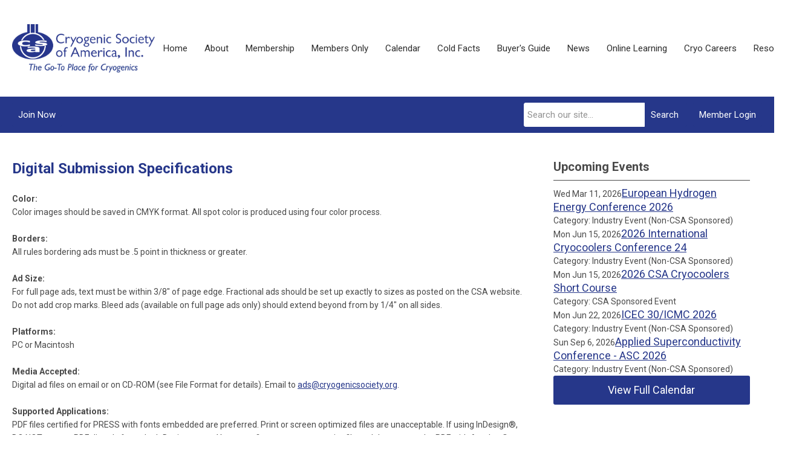

--- FILE ---
content_type: text/html; charset=utf-8
request_url: https://www.cryogenicsociety.org/digital_submission_specifications
body_size: 11508
content:
<!DOCTYPE html PUBLIC "-//W3C//DTD XHTML 1.0 Transitional//EN" "http://www.w3.org/TR/xhtml1/DTD/xhtml1-transitional.dtd">
<html xmlns="http://www.w3.org/1999/xhtml" xml:lang="en-us" lang="en-us" >
<head>
<link href="https://fonts.googleapis.com/css?family=Roboto:400,700&display=swap" rel="stylesheet">
  <meta http-equiv="content-type" content="text/html; charset=utf-8" />
  <meta name="robots" content="index, follow" />
  <meta name="keywords" content="Digital Submission Specifications" />
  <meta name="title" content="Digital Submission Specifications" />
  <meta name="author" content="Megan Galeher" />
  <meta name="description" content="Digital Submission Specifications" />
  <meta name="generator" content="MemberClicks Content Management System" />
  <meta name="viewport" content="width=device-width, initial-scale=1" />
  <title>Digital Submission Specifications</title>
  <link href="/templates/carmel-jt-mp/favicon.ico" rel="shortcut icon" type="image/x-icon" />
  <style type="text/css">
    ::-webkit-input-placeholder {color:inherit; opacity: 0.6}
    :-moz-placeholder {color:inherit;opacity:0.6}
    ::-moz-placeholder {color:inherit;opacity:0.6}
    :-ms-input-placeholder {color:inherit; opacity: 0.6}
  </style>
  <link rel="stylesheet" href="/components/com_jevents/views/default/assets/css/new-jevents.css" type="text/css" />
  <script type="text/javascript" src="https://www.cryogenicsociety.org/includes/js/jquery.min.js"></script>
  <script type="text/javascript" src="https://www.cryogenicsociety.org/includes/js/jquery-migrate.min.js"></script>
  <script type="text/javascript">
    (function($){
      jQuery.fn.extend({
        live: function (event, callback) {
          if (this.selector) {
            jQuery(document).on(event, this.selector, callback);
          }
        },
        curCSS : function (element, attrib, val){
          $(element).css(attrib, val);
        }
      })
    })(jQuery);
  </script>
  <script type="text/javascript">jQuery.noConflict();</script>
  <script type="text/javascript" src="https://www.cryogenicsociety.org/includes/js/jquery-ui-custom-elvn-fr.min.js"></script>
  <script type="text/javascript" src="https://www.cryogenicsociety.org/includes/js/jQueryUIDialogInclude.js"></script>
  <script type="text/javascript" src="https://www.cryogenicsociety.org/includes/js/jquery.dataTables.js"></script>
  <script type="text/javascript" src="https://www.cryogenicsociety.org/includes/js/jquery.tablednd-0.5.js"></script>
  <script type="text/javascript" src="https://www.cryogenicsociety.org/includes/js/json2.js"></script>
  <script type="text/javascript" src="/ui-v2/js/libs/underscore/underscore.js"></script>
  <link rel="stylesheet" href="https://www.cryogenicsociety.org/includes/css/themes/base/ui.all.css" type="text/css" />
  <link rel="stylesheet" href="https://www.cryogenicsociety.org/includes/css/jqueryui.css" type="text/css" />
  <link rel="stylesheet" href="https://www.cryogenicsociety.org/includes/css/system-messages.css" type="text/css" />
  <script type="text/javascript" src="/plugins/system/mtupgrade/mootools.js"></script>
  <script type="text/javascript" src="/includes/js/joomla.javascript.js"></script>
  <script type="text/javascript" src="/media/system/js/caption.js"></script>
  <script type='text/javascript'>
/*<![CDATA[*/
	var jax_live_site = 'https://www.cryogenicsociety.org/index.php';
	var jax_site_type = '1.5';
	var jax_token_var = '24d3693d01e211be4a35d27eec005639';
/*]]>*/
</script><script type="text/javascript" src="https://www.cryogenicsociety.org/plugins/system/pc_includes/ajax_1.3.js"></script>
  <link rel="stylesheet" href="/media/system/css/modal.css" type="text/css" />
  <script type="text/javascript" src="/media/system/js/modal.js"></script>
  <script type="text/javascript">
      window.addEvent("domready", function() {
          SqueezeBox.initialize({});
          $$("a.modal").each(function(el) {
              el.addEvent("click", function(e) {
                  new Event(e).stop();
                  SqueezeBox.fromElement(el);
              });
          });
      });
  </script>
  <script type="text/javascript">
    jQuery(document).ready(function() {
      var mcios = navigator.userAgent.toLowerCase().match(/(iphone|ipod|ipad)/);
      var supportsTouch = 'ontouchstart' in window || window.navigator.msMaxTouchPoints || navigator.userAgent.toLowerCase().match(/(iemobile)/);
      if (mcios) {
        jQuery('#bkg').addClass('mc-touch mc-ios');
      } else if (supportsTouch) {
        jQuery('#bkg').addClass('mc-touch non-ios');
      } else {
        jQuery('#bkg').addClass('mc-no-touch');
      }
      jQuery('#cToolbarNavList li:has(li)').addClass('parent');
    });
  </script>

<link rel="stylesheet" href="/templates/system/css/general.css" type="text/css"/>
<link rel="stylesheet" href="/jmc-assets/nivo-slider-css/nivo-slider.css" type="text/css" />
<link rel="stylesheet" href="/jmc-assets/nivo-slider-css/nivo-themes/mc01/mc01.css" type="text/css" />
<link rel="stylesheet" href="/jmc-assets/nivo-slider-css/nivo-themes/mc02/mc02.css" type="text/css" />
<link rel="stylesheet" href="/templates/carmel-jt-mp/css/editor.css" type="text/css" />
<!--[if lte IE 8]>
    <link rel="stylesheet" type="text/css" href="/templates/carmel-jt-mp/css/ie8.css" />
<![endif]-->
<script type="text/javascript" src="/jmc-assets/global-js/hoverIntent.js"></script>
<script type="text/javascript" src="/jmc-assets/global-js/jquery.nivo.slider.pack.js"></script>

<script type="text/javascript">
jQuery(function(){
	var activeMenuItemsExistHereInTheSecondaryHeader = jQuery('#mc-secondary-header-bar .site-width .mc-mainmenu').addClass('secondary');

	// Hide #header on scroll down
//https://stackoverflow.com/questions/4326845/how-can-i-determine-the-direction-of-a-jquery-scroll-event
var lastScrollTop = 0;
var navbarHeight = jQuery('#header').outerHeight() + jQuery('#header').position().top;

	(activeMenuItemsExistHereInTheSecondaryHeader.length ? activeMenuItemsExistHereInTheSecondaryHeader : jQuery('#mc-primary-header-bar .site-width .mc-mainmenu')).find('.resp-menu').clone().appendTo('.mobile-menu');

	areTheOtherModulesInThePrimaryHeader = activeMenuItemsExistHereInTheSecondaryHeader.length;
	addTheOtherModulesIntoTheMobileMenu = areTheOtherModulesInThePrimaryHeader ? '#mc-primary-header-bar' : '#mc-secondary-header-bar';
	jQuery( addTheOtherModulesIntoTheMobileMenu + ' .site-width').addClass('secondary-add-to-mobile-menu').children('div:not(.mc-logo-link)').clone().prependTo('.mobile-menu .module-flex');
	if(jQuery('.mobile-menu .module-flex').find('.mc-site-search-mod').length){
			jQuery('.mobile-menu .module-flex').find('.mc-site-search-mod').parent().addClass('mc-search-bar-in-mobile-menu').insertBefore('.mobile-menu .module-flex div.moduletable:nth-child(1)');
	}

	


	(activeMenuItemsExistHereInTheSecondaryHeader.length ? activeMenuItemsExistHereInTheSecondaryHeader : jQuery('#mc-primary-header-bar .site-width .mc-mainmenu')).clone().appendTo('#mc-primary-header-bar-scrollable-header .site-width');
	if(activeMenuItemsExistHereInTheSecondaryHeader.length){	
		navbarHeight = jQuery('#header').outerHeight() + jQuery('#header').position().top;
		activeMenuItemsExistHereInTheSecondaryHeader.clone().appendTo('#mc-primary-header-bar .site-width').addClass('hidden');
	}
    jQuery('.socnets ul > li > a > span').each(function() {
        var socnetText = jQuery(this).text().toLowerCase();
        jQuery(this).addClass('icon-'+socnetText);
        jQuery(this).parent('a').addClass(socnetText);
    });

    jQuery('a#menu-toggle').bind('click', function(){
            jQuery('#bkg').toggleClass('show-mobile');
            jQuery('a#menu-toggle-x').css('top', Math.abs(jQuery('a#menu-toggle').offset().top) + 'px');
    });

    jQuery('a#menu-toggle-x').bind('click', function(){
        jQuery('#bkg.show-mobile').toggleClass('show-mobile');
    });




function isInViewport(node) {
  var rect = node.getBoundingClientRect()
  return (
    (rect.height > 0 || rect.width > 0) &&
    rect.bottom >= 0 &&
    rect.right >= 0 &&
    rect.top <= (window.innerHeight || document.documentElement.clientHeight) &&
    rect.left <= (window.innerWidth || document.documentElement.clientWidth)
  )
}
jQuery(window).resize(function(){
	navbarHeight = jQuery('#header').outerHeight() + jQuery('#header').position().top;
})
//parallax:
//https://www.codementor.io/lautiamkok/js-tips-creating-a-simple-parallax-scrolling-with-css3-and-jquery-efp9b2spn
jQuery(window).on( 'scroll', function(){
	var st = jQuery(this).scrollTop();
	if (document.body.scrollTop > navbarHeight || document.documentElement.scrollTop > navbarHeight) {
		//hide the secondary menu
		jQuery('#mc-primary-header-bar-scrollable-header').addClass('nav-up');
		
    } else {
			jQuery('#mc-primary-header-bar-scrollable-header').removeClass('nav-up');
	}

	/* jQuery('.parallax').each(function(index, element) {
    var initY = jQuery(this).offset().top;
    var height = jQuery(this).height();
    var endY  = initY + jQuery(this).height()

    // Check if the element is in the viewport.
    var visible = isInViewport(this)
    if(visible) {
      var diff = st - initY
      var ratio = Math.round((diff / height) * 100)
      jQuery(this).css('background-position','center ' + parseInt(-(ratio * 2.5)) + 'px')
    }
  }) */
	lastScrollTop = st;
});



});
</script>
<script type="text/javascript">// <![CDATA[
jQuery(document).ready(function($) {
	$('#slider').nivoSlider({
        effect: 'fade', // Specify sets like: 'fold,fade,sliceDown'
        slices: 1, // For slice animations
        boxCols: 1, // For box animations
        boxRows: 1, // For box animations
        animSpeed: 500, // Slide transition speed
        pauseTime: 5000, // How long each slide will show
        startSlide: 0, // Set starting Slide (0 index)
        directionNav: false, // Next & Prev navigation
        directionNavHide: false, // Only show on hover
        controlNav: false, // 1,2,3... navigation
        controlNavThumbs: false, // Use thumbnails for Control Nav
        pauseOnHover: true, // Stop animation while hovering
        manualAdvance: false, // Force manual transitions
        prevText: 'Prev', // Prev directionNav text
        nextText: 'Next', // Next directionNav text
        randomStart: true, // Start on a random slide
        beforeChange: function(){}, // Triggers before a slide transition
        afterChange: function(){}, // Triggers after a slide transition
        slideshowEnd: function(){}, // Triggers after all slides have been shown
        lastSlide: function(){}, // Triggers when last slide is shown
        afterLoad: function(){} // Triggers when slider has loaded
    });
});
// ]]></script>
<script type="text/javascript">// <![CDATA[
jQuery(document).ready(function($) {
	$('#slider2').nivoSlider({
        effect: 'fade', // Specify sets like: 'fold,fade,sliceDown'
        slices: 1, // For slice animations
        boxCols: 1, // For box animations
        boxRows: 1, // For box animations
        animSpeed: 500, // Slide transition speed
        pauseTime: 5000, // How long each slide will show
        startSlide: 0, // Set starting Slide (0 index)
        directionNav: true, // Next & Prev navigation
        directionNavHide: false, // Only show on hover
        controlNav: false, // 1,2,3... navigation
        controlNavThumbs: false, // Use thumbnails for Control Nav
        pauseOnHover: true, // Stop animation while hovering
        manualAdvance: false, // Force manual transitions
        prevText: 'Prev', // Prev directionNav text
        nextText: 'Next', // Next directionNav text
        randomStart: true, // Start on a random slide
        beforeChange: function(){}, // Triggers before a slide transition
        afterChange: function(){}, // Triggers after a slide transition
        slideshowEnd: function(){}, // Triggers after all slides have been shown
        lastSlide: function(){}, // Triggers when last slide is shown
        afterLoad: function(){} // Triggers when slider has loaded
    });
});
// ]]></script>
<script type="text/javascript" src="/jmc-assets/crawler/crawler.js">

/* Text and/or Image Crawler Script v1.53 (c)2009-2011 John Davenport Scheuer
   as first seen in http://www.dynamicdrive.com/forums/
   username: jscheuer1 - This Notice Must Remain for Legal Use
*/

</script>
<script type="text/javascript" src="/assets/site/crawler.js">
/* Text and/or Image Crawler Script v1.53 (c)2009-2011 John Davenport Scheuer
   as first seen in http://www.dynamicdrive.com/forums/
   username: jscheuer1 - This Notice Must Remain for Legal Use
*/
</script>
<!-- Global site tag (gtag.js) - Google Analytics -->
<script async src=https://www.googletagmanager.com/gtag/js?id=G-ZE1K3M66E1></script>
<script>
  window.dataLayer = window.dataLayer || [];
  function gtag(){dataLayer.push(arguments);}
  gtag('js', new Date());
  gtag('config', 'G-ZE1K3M66E1');
</script>
</head>
<body id="bkg">
    <div id="viewports">
        <div id="phone-landscape"></div>
        <div id="tablet-portrait"></div>
        <div id="tablet-landscape"></div>
    </div>
    <a id="menu-toggle-x"><svg width="32" height="32" viewBox="0 0 32 32" xmlns="http://www.w3.org/2000/svg"><g fill-rule="evenodd"><path d="M3.272 25.9L25.9 3.27l2.828 2.83L6.1 28.727z"/><path d="M6.1 3.272L28.73 25.9l-2.83 2.828L3.273 6.1z"/></g></svg></a>
    <div class="mobile-menu">
		<div class="module-flex">
</div>
	</div>
    <div class="site-container">
                <div id="site-wrap">
            <div id="header">
								<div id="mc-primary-header-bar-scrollable-header">
				<div class="site-width">
									<div class="mc-scrollable-header-logo-link"><a title="MemberClicks" href="/"><img style="margin: 0px 0px 0px 0px;" title="" src="/assets/site/logo.png" alt="" width="" height="" align="" /></a> <a id="alt-small-logo" title="MemberClicks" href="/"><img style="margin: 0px 0px 0px 0px;" title="" src="/assets/site/alt-logo.png" alt="" align="" /></a></div>
								<a id="menu-toggle" class="hamburger-menu"><svg width="32" height="32" viewBox="0 0 32 32" xmlns="http://www.w3.org/2000/svg"><path d="M0 6h32v4H0zm0 8h32v4H0zm0 8h32v4H0z" fill-rule="evenodd"/></svg></a>
				</div>	
			</div>
					<div id="mc-primary-header-bar">
						<div class="site-width">
							<div class="mc-logo-link"><a title="MemberClicks" href="/"><img style="margin: 0px 0px 0px 0px;" title="" src="/assets/site/logo.png" alt="" width="" height="" align="" /></a> <a id="alt-small-logo" title="MemberClicks" href="/"><img style="margin: 0px 0px 0px 0px;" title="" src="/assets/site/alt-logo.png" alt="" align="" /></a></div>
							<!-- If mc-primary bar has primary menu or main menu or header menu then add the menu toggle else -->
						<!--
						1. check if the logo is in primary and if there is a class name associated with it	
						-->
								<div class="moduletable mc-mainmenu">
		            <ul class="menu resp-menu"><li class="item1"><a href="https://www.cryogenicsociety.org/"><span>Home</span></a></li><li class="parent item126"><a href="/about"><span>About</span></a><ul><li class="item127"><a href="/board-members"><span>Board Members</span></a></li><li class="item128"><a href="/awards-and-recognitions"><span>Awards and Recognitions</span></a></li><li class="item169"><a href="https://csabg.org/corporate-directory/" target="_blank"><span>Corporate Directory</span></a></li><li class="item129"><a href="/advertising"><span>Advertising</span></a></li><li class="item185"><a href="/donations"><span>Donate</span></a></li><li class="item130"><a href="/contact-us"><span>Contact Us</span></a></li></ul></li><li class="parent item131"><a href="/membership"><span>Membership</span></a><ul><li class="item132"><a href="/csa-membership-form"><span>Join CSA</span></a></li></ul></li><li class="parent item133"><a href="/members-only"><span>Members Only</span></a><ul><li class="item174"><a href="/member-profile"><span>Member Profile</span></a></li><li class="item136"><a href="https://cryo.mcjobboard.net/jobs"><span>Job Center</span></a></li><li class="item137"><a href="/advertising"><span>Advertising</span></a></li><li class="item138"><a href="/cold-facts-archive"><span>Cold Facts Archive</span></a></li><li class="item168"><a href="/membership-certificate" target="_blank"><span>Membership Certificate</span></a></li><li class="item198"><a href="/membership-renewal-form"><span>Membership Renewal Form</span></a></li></ul></li><li class="parent item139"><a href="/calendar"><span>Calendar</span></a><ul><li class="item140"><a href="https://spacecryogenicsworkshop.org/"><span>Space Cryogenics Workshop</span></a></li><li class="item200"><a href="/2025-virtual-short-course-cool-fuel"><span>2025 Virtual Short Course - Cool Fuel</span></a></li></ul></li><li class="parent item142"><a href="/cold-facts"><span>Cold Facts</span></a><ul><li class="item143"><a href="/submit-a-story"><span>Submit a Story</span></a></li><li class="item144"><a href="/advertising3"><span>Advertising</span></a></li><li class="item145"><a href="/cold-facts-archive1"><span>Cold Facts Archive</span></a></li><li class="item188"><a href="/submit-a-product-showcase"><span>Submit a Product Showcase</span></a></li><li class="item189"><a href="/people-companies-in-cryogenics-submission-form"><span>People &amp; Companies in Cryogenics Submission Form</span></a></li></ul></li><li class="parent item146"><a href="https://csabg.org/"><span>Buyer's Guide</span></a><ul><li class="item147"><a href="https://csabg.org/products/"><span>Products</span></a></li><li class="item197"><a href="https://csabg.org/services/"><span>Services</span></a></li><li class="item148"><a href="https://csabg.org/suppliers/"><span>Suppliers</span></a></li><li class="item150"><a href="https://csabg.org/get-listed/"><span>Get Listed</span></a></li></ul></li><li class="item151"><a href="https://cold-facts.org/"><span>News</span></a></li><li class="parent item155"><a href="https://cryogenicsociety.mclms.net/en/" target="_blank"><span>Online Learning</span></a><ul><li class="item195"><a href="https://cryogenicsociety.mclms.net/en/package/tag/5654/list" target="_blank"><span>Publications</span></a></li></ul></li><li class="parent item156"><a href="/cryo-careers"><span>Cryo Careers</span></a><ul><li class="item157"><a href="https://cryo.mcjobboard.net/jobs"><span>Job Center</span></a></li><li class="item158"><a href="/educational-opportunities"><span>Educational Opportunities</span></a></li></ul></li><li class="parent item159"><a href="/resources"><span>Resources</span></a><ul><li class="item160"><a href="/cryogenic-references"><span>Cryogenic References</span></a></li><li class="item161"><a href="/cryo-central"><span>Cryo Central</span></a></li><li class="item162"><a href="/defining-cryogenics"><span>Defining Cryogenics</span></a></li><li class="item163"><a href="/ask-the-experts"><span>Ask the Experts</span></a></li><li class="parent item164"><a href="/cryochronicle-enewsletter"><span>CryoChronicle eNewsletter</span></a><ul><li class="item196"><a href="/cryochronicle-archive"><span>CryoChronicle Archive</span></a></li></ul></li><li class="item165"><a href="https://cryogenictreatmentdatabase.org/"><span>Cryogenic Treatment Database</span></a></li><li class="item166"><a href="/helpful-links"><span>Helpful Links</span></a></li><li class="item167"><a href="/cryonics"><span>Cryonics</span></a></li></ul></li></ul>		</div>
							
						<!-- Testing out positions to find if the menu is apart of this position -->
						
							<a id="menu-toggle" class="hamburger-menu"><svg width="32" height="32" viewBox="0 0 32 32" xmlns="http://www.w3.org/2000/svg"><path d="M0 6h32v4H0zm0 8h32v4H0zm0 8h32v4H0z" fill-rule="evenodd"/></svg></a>
						
						</div>
					</div>
								
									<div id="mc-secondary-header-bar">
					<div class="site-width">
								<div class="moduletable">
		            <a id='mcSimpleLogin' href='login'>Member Login</a>		</div>
			<div class="moduletable site-search">
		            <form action="/index.php?option=com_search" method="post" name="mod_search_form" class="mc-site-search-mod">
    <div class="search site-search">
		<input name="searchword" id="mod_search_searchword" alt="Search" class="inputbox inputbox site-search" type="text" size="20" value=""  placeholder="Search our site..."  onfocus="this.placeholder = ''" onblur="this.placeholder = 'Search our site...'" /><a href="#" class="test button site-search">Search</a>	</div>
	<input type="hidden" name="task"   value="search" />
	<input type="hidden" name="option" value="com_search" />
    <input type="hidden" name="24d3693d01e211be4a35d27eec005639" value="1" />
</form>
<script type="text/javascript">
	jQuery('form.mc-site-search-mod').find('a').click(function(e){
		e.preventDefault();
		var mcSiteSearchText = jQuery(this).closest('form.mc-site-search-mod').find('input.inputbox').val();
		if (mcSiteSearchText != ''){
			jQuery(this).closest('form.mc-site-search-mod').submit();
		}
	});
</script>
		</div>
			<div class="moduletable join-now">
		            <a id="cta-join" href="/csa-membership-form">Join Now</a>		</div>
						</div>
					</div>
							</div>
			
                                                                        <div id="content-wrap" class="r-mid">
                            <div class="site-width">
                    <div id="content-padding">
                        <div id="jmc-message"></div>
                        <div id="component-wrap">


<table class="contentpaneopen">



<tr>
<td valign="top">
<h1>Digital Submission Specifications</h1>
<dl><dt><strong>Color:</strong></dt><dd>Color images should be saved in CMYK format. All spot color is produced using four color process.<br /><br /></dd><dt><strong>Borders:</strong></dt><dd>All rules bordering ads must be .5 point in thickness or greater.<br /><br /></dd><dt><strong>Ad Size:</strong></dt><dd>For full page ads, text must be within 3/8″ of page edge. Fractional ads should be set up exactly to sizes as posted on the CSA website. Do not add crop marks. Bleed ads (available on full page ads only) should extend beyond from by 1/4″ on all sides.<br /><br /></dd><dt><strong>Platforms:</strong></dt><dd>PC or Macintosh<br /><br /></dd><dt><strong>Media Accepted:</strong></dt><dd>Digital ad files on email or on CD-ROM (see File Format for details). Email to <a href="/cdn-cgi/l/email-protection#1f7e7b6c5f7c6d6670787a71767c6c707c767a6b6631706d78"><span class="__cf_email__" data-cfemail="e7868394a784959e888082898e849488848e82939ec9889580">[email&#160;protected]</span></a>.<br /><br /></dd><dt><strong>Supported Applications:</strong></dt><dd>PDF files certified for PRESS with fonts embedded are preferred. Print or screen optimized files are unacceptable. If using InDesign®, DO NOT save to PDF directly from the InDesign menu. You must first create a postscript file and then create the PDF with Acrobat®. Otherwise composite fonts created by InDesign will not process properly.<br /><br /></dd><dt><strong>Non-Supported Applications:</strong></dt><dd>Extra handling charges will be assessed for ads sent in the following files: Excel®, Word®, PowerPoint® and Publisher®.<br /><br /></dd><dt><strong>Raster File Resolution (Photos):</strong></dt><dd>350 DPI at final size saved in TIF or EPS format; minimum resolution, 247 DPI. Bitmap images for line art should have resolution between 800 and 1200 DPI. Save black and white halftones as grayscale. Images downloaded from or created for the Internet are unacceptable due to low resolution (72 DPI).<br /><br /></dd><dt><strong>File Format:</strong></dt><dd>High resolution JPEGs, TIFFs or PDFs with fonts and graphics embedded.<br /><br /></dd><dt><strong>Fonts:</strong></dt><dd>All fonts should be embedded in ads. Black and white text should be converted to grayscale.<br /><br /></dd><dt><strong>Contact:</strong></dt><dd>Include the name, phone number and address of the creator of the ad in case we need to contact them directly.<br /><br /></dd><dt><strong>Charges:</strong></dt><dd>Preflighting charges will be incurred if changes must be made to your files due to errors in ad size, unacceptable fonts, RGB images or unacceptable file formats. Charges are subject to an hourly rate with 1/2 hour minimum. <a href="/contact-us">Consult CSA for estimated charges</a>.<br /><br /></dd><dt><strong>General Rate Policy:</strong></dt><dd>All advertising is accepted subject to the terms and provisions in this rate card. The CSA reserves the right to reject advertising which it feels is not in keeping with the publication’s standards. CSA shall not be responsible or liable for loss of profit, loss of business or any other consequential damages as a result of any error or omission in or of an advertisement. CSA assumes no liability for errors or omissions in advertiser indexes. In consideration of the acceptance of any advertising from the advertiser and/or the advertising agency for publication at the rates set forth in the rate card, the advertiser and/or the advertising agency represents and warrants that all material delivered to the CSA for publication shall be free of libel and that publication thereof will not violate or infringe any copyright, trademark, right of privacy, or any other statutory or common law property right of any person, and the advertiser and/or the advertising agency will indemnify, defend and save harmless the CSA, its assigns and successors against any claim, demand, cost, expenses and damages, including reasonable attorney’s fees incurred by the CSA arising out of or in connection with any breach by the advertiser and/or advertising agency of any of the foregoing. CSA reserves the right to place the word “Advertisement” in advertising which, in the CSA’s opinion, resembles editorial. The CSA reserves the right to change rates and terms herein at any time without notice. Contract advertisers will be given a grace period to the end of their contract term.<br /><br /></dd></dl><dl><dt><strong>Please Note:</strong></dt><dd>No agency commission given.</dd></dl></td>
</tr>

</table>
<span class="article_separator">&nbsp;</span>
</div>
                    </div>
                                                            <div id="right-bar" class="side-bar">		<div class="moduletable">
					<h3>Upcoming Events</h3>
		            <table class="mod_events_latest_table" width="100%" border="0" cellspacing="0" cellpadding="0" align="center"><tr class="jevrow0"><td class="mod_events_latest_first"><div class="mc-event-listing" style="border-color: #FF0000 "><span class="mod_events_latest_date">Wed Mar 11, 2026</span><span class="mod_events_latest_content"><a href="/index.php?option=com_jevents&amp;task=icalrepeat.detail&amp;evid=86&amp;Itemid=115&amp;year=2026&amp;month=03&amp;day=11&amp;title=european-hydrogen-energy-conference-2026&amp;uid=e64480ad333758d2da7ee07ce0fa282d" >European Hydrogen Energy Conference 2026</a></span><div class="event-list-cat">Category: Industry Event (Non-CSA Sponsored)</div></div></td></tr>
<tr class="jevrow1"><td class="mod_events_latest"><div class="mc-event-listing" style="border-color: #FF0000 "><span class="mod_events_latest_date">Mon Jun 15, 2026</span><span class="mod_events_latest_content"><a href="/index.php?option=com_jevents&amp;task=icalrepeat.detail&amp;evid=84&amp;Itemid=115&amp;year=2026&amp;month=06&amp;day=15&amp;title=2026-international-cryocoolers-conference-24&amp;uid=3a0caf3f3ac11889154452c637a1c6d1" >2026 International Cryocoolers Conference 24</a></span><div class="event-list-cat">Category: Industry Event (Non-CSA Sponsored)</div></div></td></tr>
<tr class="jevrow1"><td class="mod_events_latest"><div class="mc-event-listing" style="border-color: #3333FF "><span class="mod_events_latest_date">Mon Jun 15, 2026</span><span class="mod_events_latest_content"><a href="/index.php?option=com_jevents&amp;task=icalrepeat.detail&amp;evid=89&amp;Itemid=115&amp;year=2026&amp;month=06&amp;day=15&amp;title=2026-csa-cryocoolers-short-course&amp;uid=5e7789f19947584714b3162525197a33" >2026 CSA Cryocoolers Short Course</a></span><div class="event-list-cat">Category: CSA Sponsored Event</div></div></td></tr>
<tr class="jevrow0"><td class="mod_events_latest"><div class="mc-event-listing" style="border-color: #FF0000 "><span class="mod_events_latest_date">Mon Jun 22, 2026</span><span class="mod_events_latest_content"><a href="/index.php?option=com_jevents&amp;task=icalrepeat.detail&amp;evid=75&amp;Itemid=115&amp;year=2026&amp;month=06&amp;day=22&amp;title=icec-30icmc-2026-&amp;uid=2b833e9821dffb3859289bcdb5d28756" >ICEC 30/ICMC 2026 </a></span><div class="event-list-cat">Category: Industry Event (Non-CSA Sponsored)</div></div></td></tr>
<tr class="jevrow1"><td class="mod_events_latest"><div class="mc-event-listing" style="border-color: #FF0000 "><span class="mod_events_latest_date">Sun Sep 6, 2026</span><span class="mod_events_latest_content"><a href="/index.php?option=com_jevents&amp;task=icalrepeat.detail&amp;evid=82&amp;Itemid=115&amp;year=2026&amp;month=09&amp;day=06&amp;title=applied-superconductivity-conference-asc-2026&amp;uid=8179cf1c088e51c27429a0b283fe8b41" >Applied Superconductivity Conference - ASC 2026</a></span><div class="event-list-cat">Category: Industry Event (Non-CSA Sponsored)</div></div></td></tr>
</table>
<h6><a href="/index.php?option=com_jevents&amp;Itemid=115&amp;task=." >View Full Calendar</a></h6>		</div>
			<div class="moduletable">
		            <table style="width: 330px;" border="1" cellpadding="5" align="center">
<tbody>
<tr>
<td style="text-align: center;">
<p><span style="font-size: 16px;"><strong><span style="font-size: 18px;"><br />CSA Newsletter Sponsor<br /></span><br /></strong><span style="font-size: 16px;"><a href="https://danahercryo.com/csa-newsletter"><img style="margin: 0px 0px 0px 0px;" title="" src="/assets/DC%20Logo%20Horizontal_BlackText_RGB.png" alt="" width="353" height="80" align="" /></a>Danaher Cryo offers sub-Kelvin cryostats expertly engineered to reach ultra-low temperatures.<br /></span></span><span style="font-size: 16px;"><a href="https://danahercryo.com/csa-newsletter" target="_blank">https://www.danahercryo.com</a></span></p>
<p><a href="https://www.gardnercryo.com/">[</a><a href="emailto:%20ads@cryogenicsociety.org">Contact Jamie Luedtke </a>for Newsletter Sponsorship<a href="https://www.gardnercryo.com/">]</a></p>
</td>
</tr>
</tbody>
</table>		</div>
	</div>
                                    </div>
                <div class="clarence"></div>
            </div>
                    </div>
                                            <div id="footer">
            <div class="site-width">
				<div class="footer-info">
                    		<div class="moduletable footer-links">
		            <ul class="menu" id="footer-links"><li class="item124"><a href="/home-"><span>Home</span></a></li><li class="item175"><a href="/about"><span>About</span></a></li><li class="item176"><a href="/membership"><span>Membership</span></a></li><li class="item177"><a href="/login"><span>

 Login</span></a></li><li class="item178"><a href="/calendar-footer"><span>Calendar</span></a></li><li class="item179"><a href="/cold-facts"><span>Cold Facts</span></a></li><li class="item180"><a href="https://csabg.org/"><span>Buyer's Guide</span></a></li><li class="item181"><a href="/news-footer"><span>News</span></a></li><li class="item182"><a href="/publications"><span>Publications</span></a></li><li class="item183"><a href="/cryo-careers"><span>Cryo Careers</span></a></li><li class="item184"><a href="/resources"><span>Resources</span></a></li><li class="item186"><a href="/donate-1"><span>Donate</span></a></li></ul>		</div>
			<div class="moduletable footer-buttons">
		            <ul>
<li><a href="/csa-membership-form">Join now</a></li>
<li><a href="/login">Log in</a></li>
</ul>		</div>
				    </div>
				<div id="container-of-socnets-top-btn">
	                <div class="socnets"><h3 id="org-name"><span style="color: #ffffff;"><strong>Cryogenic Society of America, Inc.</strong></span><strong><em><br /></em></strong></h3><ul class="menu" id="socnets"><li class="item111"><a href="https://twitter.com/cryoresource" target="_blank"><span>Twitter</span></a></li><li class="item110"><a href="https://www.facebook.com/cryogenicsociety" target="_blank"><span>Facebook</span></a></li><li class="item125"><a href="https://www.linkedin.com/company/cryogenic-society-of-america" target="_blank"><span>LinkedIn</span></a></li></ul></div>
					<a id="RTT" href="#"><span>Back to top</span> <svg width="16" height="11" fill="none" xmlns="http://www.w3.org/2000/svg"><path d="M0 8l3 3 5-5 5 5 3-3-8-8-8 8z" fill="#fff"/></svg>
	                </a>
				</div>
            </div>
                            <div id="footer-copyright">
                    		<div class="moduletable mc-footer-info">
		            <p><span style="color: #ffffff;">800 Roosevelt Rd. Suite 312-C</span><br /><span style="color: #ffffff;">Glen Ellyn, Illinois 60137</span><br /><span style="color: #ffffff;">USA</span></p>
<p><span style="color: #ffffff;">Phone: 1-630-686-8889</span><br /><span style="color: #ffffff;">Fax: 1-630-790-3095</span></p>
<p><span style="color: #ffffff;">© Copyright 2025 Cryogenic Society of America, Inc. All rights reserved.</span></p>
<p><em><span style="color: #ffffff;">Managed by <a href="https://cmservices.com/" target="_blank"><span style="color: #ffffff;">CM Services</span></a>, the Association Partnership Company.</span></em></p>
<p> </p>		</div>
	
                </div>
                        <div id="pbmc-wrap">
                <a id="pbmc" title="powered by MemberClicks" href="http://www.memberclicks.com/">
                <svg xmlns="http://www.w3.org/2000/svg" fill="none" viewBox="0 0 167 26"><defs/><path fill="#fff" fill-rule="evenodd" d="M107.8 14c1.1-.1 1.2-.4 1.2-1.4 0-1.7-.7-2.5-2.6-2.5-2 0-3.2.6-3.2 3.3v.4c0 2.1 1 3 3.4 3 1 0 1.6 0 2-.3.1 0 .3-.4.3-.8 0-.5-.3-.7-.6-.6a9 9 0 01-1.5 0c-1 0-1.4-.1-1.4-.7 0-.3 0-.3.4-.4h2zm12.2 2c0 .4.2.6.6.7l2.2.1c2.6 0 3.4-1.2 3.4-3.4 0-2.4-.7-3.3-3.4-3.3-.4 0-.6 0-.6-.4V8.2c0-.4-.6-.5-1-.5-.6 0-1.2 0-1.2.5V16zm42.3-4c0 .8.3 1.2 1.3 1.8 1 .6 1 .7 1 1 0 .4-.2.4-.7.4h-1.1c-.4-.1-.6.2-.6.6 0 .4.1.7.4.8.4.2 1 .2 1.8.2 1.6 0 2.6-.4 2.6-2 0-.8-.4-1.3-1.4-1.9-.8-.5-1-.6-1-.9 0-.2.2-.3.7-.3h1.1c.4.1.6-.2.6-.6 0-.4 0-.6-.4-.8-.3-.2-.8-.3-1.8-.3-1.2 0-2.5.3-2.5 2zm-31 2c1.2-.1 1.3-.4 1.3-1.4 0-1.7-.8-2.5-2.7-2.5-1.9 0-3.1.6-3.1 3.3v.4c0 2.1.9 3 3.3 3 1 0 1.7 0 2-.3.1 0 .3-.4.3-.8 0-.5-.3-.7-.6-.6a9 9 0 01-1.4 0c-1.1 0-1.5-.1-1.5-.7 0-.3 0-.3.4-.4h2zm8.8-1.4c0-2 .3-2.4 1.5-2.4h1c.3.1.5-.1.5-.8 0-.5-.1-.7-.4-.9l-1.5-.2c-2.5 0-3.6 1.7-3.6 4.3 0 2.7 1 4.2 3.5 4.2.7 0 1.4 0 1.8-.3.2 0 .3-.3.3-.8 0-.7-.3-1-.6-.9a5 5 0 01-1 .1c-1.2 0-1.5-.4-1.5-2.3zm12.8 1c0-1.6.4-2 1.2-2l.6.1c.3 0 .4-.3.4-.7 0-.3 0-.6-.2-.7-.3-.2-.8-.2-1.2-.2-1.7 0-3.1.7-3.1 3.5 0 2.7 1.4 3.2 3 3.2.6 0 1 0 1.3-.2l.2-.8c0-.4 0-.7-.3-.7h-.7c-.8 0-1.2-.2-1.2-1.6zm-9 1.5c0 1.3.8 1.7 2 1.7.5 0 .8 0 1-.2.2 0 .3-.3.3-.8 0-.3 0-.6-.3-.6h-.2c-.4 0-.5-.2-.5-1v-6c0-.4-.6-.5-1.1-.5-.5 0-1.1 0-1.1.5v7zm-24.6-3c0-1.6-1-2-3-2-.4 0-1.2 0-1.6.2h-.2-.2c-.5-.2-1.2-.3-1.8-.3-.5 0-1.6 0-2.3.2-.4.1-.5.3-.5.8v5.3c0 .4.6.5 1.1.5.6 0 1.1-.1 1.1-.5V12c0-.1 0-.2.2-.3h.5c.5 0 .8 0 .8.6v4c0 .3.6.4 1 .4.6 0 1.1-.1 1.1-.5v-4.1c0-.2 0-.3.2-.4h.6c.7 0 .8.3.8 1v3.5c0 .4.6.5 1 .5.6 0 1.2-.1 1.2-.5V12zm38.6-4c0-.3-.6-.4-1-.4-.6 0-1.2 0-1.2.5v8.1c0 .4.6.5 1.1.5.5 0 1.1-.1 1.1-.5v-2.1c0-.1 0-.2.2-.2a44.3 44.3 0 011.4 2.4c.1.3.2.4.8.4 1 0 1.5-.3 1.5-.6l-.1-.4-1.3-2.3-.1-.3.1-.4 1.3-1.8.1-.3c0-.4-.6-.6-1.5-.6-.4 0-.6.1-.7.3l-1.1 1.9-.4.2c-.1 0-.2 0-.2-.2V8.2zm-62.3.3c-1.2 0-1.5.2-1.5.8v7.1c0 .4.5.5 1 .5.6 0 1-.1 1-.5v-4.8-.2l.2.1.8 3c.2.5.5.6 1.1.6.6 0 .8-.2 1-.6l.9-3 .1-.1.1.2-.1 4.7c0 .5.5.6 1.1.6.6 0 1.2-.1 1.2-.6v-7c0-.6-.3-.9-1.5-.9-1 0-1.5.3-1.7.7l-.8 3.2c0 .2-.1.2-.2.2l-.2-.2-1-3.2c0-.5-.4-.6-1.5-.6zm54.4 2.2c0-.4-.7-.5-1.2-.5s-1 0-1 .5v5.7c0 .4.5.5 1 .5.6 0 1.2-.1 1.2-.5v-5.7zM137 11c0-.8-.1-1-.8-1l-2.2.2c-.4.1-.8.3-.8.8v5.3c0 .4.6.5 1.1.5.5 0 1.1-.1 1.1-.5v-4c0-.5 0-.6.5-.6h.8c.2 0 .3-.3.3-.7zm-14.9 1.3c0-.6.1-.7.5-.7 1 0 1.2.4 1.2 1.8 0 1.5-.3 2-1 2-.6 0-.7-.2-.7-.7v-2.4zm-15.5.6c.4 0 .5 0 .5-.4 0-.7-.2-1-.9-1s-1 .4-1 1c0 .3.1.4.5.4h1zm23.6 0c.4 0 .5 0 .5-.4 0-.7-.2-1-1-1-.7 0-1 .4-1 1 0 .3.2.4.5.4h1zm17.3-4.3c0 .7.2.8 1.3.8 1 0 1.2-.1 1.2-1 0-.7-.2-.8-1.2-.8s-1.3.1-1.3 1zM79.7 18.6l2 1.6c.7.3 1.3.8 2 .8s1.4-.5 2-.8l2.1-1.6 1.7-1.5c.2-.2.2-.5 0-.7l-.9-.7a.5.5 0 00-.7 0l-1.1 1c-.3.3-.6.1-.9-.1a2.8 2.8 0 00-4.3-.1c-.3.3-.7.4-1 .2l-1-1a.5.5 0 00-.8 0l-.8.7c-.2.2-.2.6 0 .8l1.6 1.4zM80.4 5.7l-2.4 1c-.7.4-1.4.7-1.7 1.4-.4.6-.3 1.4-.3 2 0 1 .2 1.8.3 2.7l.4 2.2c.1.2.4.4.7.3l1-.4c.3 0 .4-.3.3-.6l-.3-1.4c0-.4.2-.7.6-.7a2.8 2.8 0 002.2-3.7c-.1-.4 0-.8.4-1l1.3-.4c.2-.1.4-.4.4-.6L83 5.4c0-.3-.3-.5-.6-.4l-2 .7zM91.1 12.8c.1-1 .4-1.8.4-2.6 0-.7 0-1.5-.3-2.1-.4-.7-1-1-1.7-1.3-.7-.5-1.6-.7-2.4-1-.7-.4-1.4-.6-2-.8-.3 0-.6.1-.7.4l-.2 1c0 .3.1.6.4.7l1.4.4c.3.2.4.5.3.9-.3.8-.3 1.7.1 2.4.5.8 1.2 1.3 2 1.4.4 0 .7.3.6.7 0 .5-.1 1-.3 1.4 0 .3.1.6.4.7l1 .3c.3 0 .6 0 .6-.3.2-.8.4-1.5.4-2.2z" clip-rule="evenodd"/><path fill="#fff" d="M16.9 13.4c0-.6-.2-1.2-.5-1.5-.4-.4-.8-.6-1.4-.6a6.2 6.2 0 00-1.1.2V15l.5.3a2 2 0 001.6 0l.5-.5.3-.6v-.9zm1 0c0 .5 0 .9-.2 1.2 0 .4-.2.7-.5 1l-.8.6-1 .2a2.7 2.7 0 01-1.5-.4v2.3h-1v-7.6a17 17 0 012.1-.3l1.2.2 1 .6.5 1 .2 1.2zM24.4 13.4c0 .5 0 .9-.2 1.2-.1.4-.3.7-.6 1a2.4 2.4 0 01-1.9.8c-.4 0-.7 0-1-.2a2.6 2.6 0 01-1.5-1.6l-.2-1.2.2-1.2.6-1 .8-.6 1.1-.2a2.6 2.6 0 012 .8l.5 1 .2 1.2zm-1 0c0-.6-.2-1.1-.5-1.5-.3-.4-.7-.6-1.2-.6s-.9.2-1.2.6c-.3.4-.4.9-.4 1.5 0 .7.1 1.2.4 1.6.3.3.7.5 1.2.5s1-.2 1.2-.5c.3-.4.4-1 .4-1.6zM30.4 16.3a53.3 53.3 0 01-1.3-4 32.9 32.9 0 01-1.3 4H27a28.4 28.4 0 01-1.9-5.7h1.1a29 29 0 001.3 4.4 23.8 23.8 0 001-3.4l.3-1h.9a23 23 0 00.8 3.3l.4 1.1a14.6 14.6 0 00.7-2.1 37.2 37.2 0 00.6-2.3h1a45.4 45.4 0 01-1.8 5.7h-1zM34 13.4c0-.5 0-1 .2-1.3l.5-1 .9-.5 1-.2c.7 0 1.3.3 1.7.7.4.5.6 1.2.6 2.2v.4H35c0 .6.2 1 .5 1.3.3.4.8.5 1.4.5a3.9 3.9 0 001.5-.3l.1.9a4.6 4.6 0 01-3 .1 2.5 2.5 0 01-1.4-1.6l-.2-1.2zm3.9-.5c0-.5-.1-.9-.4-1.2-.2-.3-.5-.4-1-.4l-.6.1-.4.4c-.2.1-.3.3-.3.5l-.2.6H38zM42.5 10.4h.3l.4.1h.2l.3.1-.2.9-.4-.1a3.2 3.2 0 00-1.3 0h-.4v4.9h-1v-5.5a6.5 6.5 0 012.1-.4zM44.3 13.4l.2-1.3.6-1c.3-.2.5-.4.9-.5l1-.2c.7 0 1.3.3 1.7.7.4.5.6 1.2.6 2.2v.4h-4c.1.6.3 1 .6 1.3.3.4.8.5 1.4.5a3.9 3.9 0 001.5-.3l.1.9a4.6 4.6 0 01-3 .1 2.5 2.5 0 01-1.4-1.6l-.2-1.2zm4-.5c0-.5-.2-.9-.4-1.2-.2-.3-.6-.4-1-.4l-.6.1-.5.4-.3.5v.6h2.8zM54.5 11.8a2.1 2.1 0 00-1.3-.5c-.3 0-.6 0-.8.2-.2 0-.4.2-.5.4l-.3.7v.8c0 .7.1 1.2.4 1.6.4.3.8.5 1.4.5a6 6 0 001-.1v-3.6zm0-3.9l1-.2v8.4a10 10 0 01-2.2.3c-.4 0-.8 0-1.1-.2a2.5 2.5 0 01-1.5-1.5c-.2-.4-.2-.8-.2-1.3l.1-1.2.5-1 .8-.6 1.1-.2c.4 0 .7 0 1 .2l.5.2V8zM60.8 10.8a2.8 2.8 0 012.6-.2l.8.7c.2.2.4.5.5 1a4 4 0 010 2.4l-.6.9c-.3.3-.6.5-1 .6l-1.1.2a7.2 7.2 0 01-2.2-.3V8l1-.2v3.1zm0 4.6a3.9 3.9 0 001.2.1c.5 0 1-.2 1.3-.5.3-.4.5-1 .5-1.6l-.1-.8c0-.3-.2-.5-.3-.7l-.5-.4-.8-.2a2.1 2.1 0 00-1.3.4v3.7zM65.5 17.3l.3.1.4.1c.4 0 .7 0 1-.3.1-.2.4-.4.5-.8a32.8 32.8 0 01-2.3-5.8h1.1a27 27 0 001.7 4.6 29.3 29.3 0 001.3-4.6h1a44.5 44.5 0 01-2.3 6.7l-.6.6-.6.3a2.7 2.7 0 01-1.7 0l.2-.9z"/></svg>
                </a>
            </div>
        </div>
    </div>
    <script data-cfasync="false" src="/cdn-cgi/scripts/5c5dd728/cloudflare-static/email-decode.min.js"></script><script type="text/javascript" src="/jmc-assets/global-js/mc-respond-v2.1.js"></script>
     <!-- inject global template body code -->
    </body>
</html>
